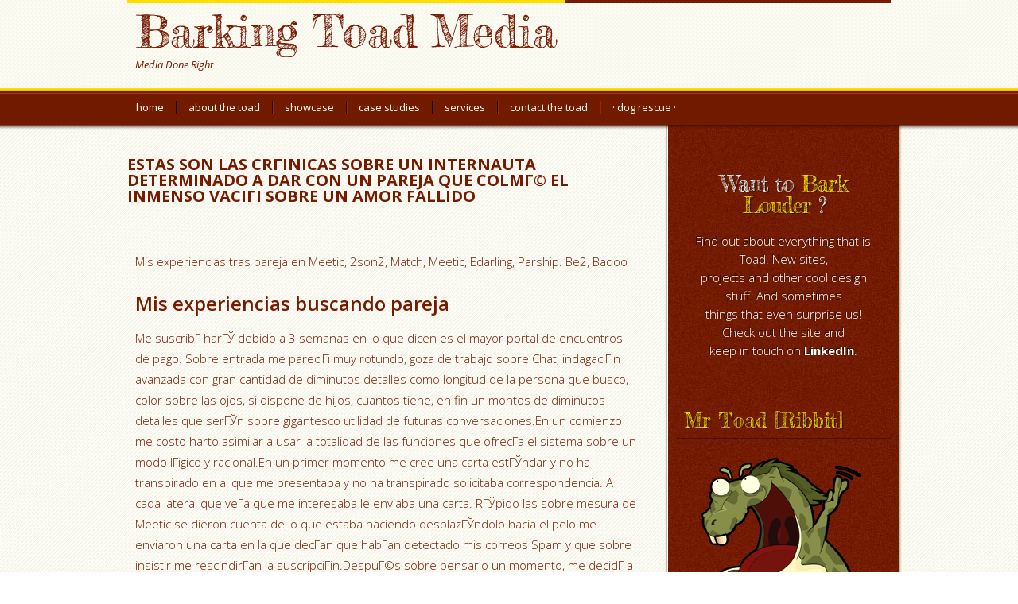

--- FILE ---
content_type: text/html; charset=UTF-8
request_url: http://barkingtoadmedia.com/estas-son-las-crginicas-sobre-un-internauta-9/
body_size: 7787
content:
<!DOCTYPE html><html>
<head>
<meta charset="UTF-8">
<title>Estas son las crГіnicas sobre un internauta determinado a dar con un pareja que colmГ© el inmenso vaciГі sobre un amor fallido | Barking Toad Media</title>

		<!-- All in One SEO 4.1.4.5 -->
		<meta name="robots" content="noindex, nofollow, max-image-preview:large" />
		<link rel="canonical" href="http://barkingtoadmedia.com/estas-son-las-crginicas-sobre-un-internauta-9/" />
		<meta property="og:locale" content="en_US" />
		<meta property="og:site_name" content="Barking Toad Media | Media Done Right" />
		<meta property="og:type" content="article" />
		<meta property="og:title" content="Estas son las crГіnicas sobre un internauta determinado a dar con un pareja que colmГ© el inmenso vaciГі sobre un amor fallido | Barking Toad Media" />
		<meta property="og:url" content="http://barkingtoadmedia.com/estas-son-las-crginicas-sobre-un-internauta-9/" />
		<meta property="article:published_time" content="2021-08-13T20:28:32+00:00" />
		<meta property="article:modified_time" content="2021-08-13T20:42:50+00:00" />
		<meta name="twitter:card" content="summary" />
		<meta name="twitter:domain" content="barkingtoadmedia.com" />
		<meta name="twitter:title" content="Estas son las crГіnicas sobre un internauta determinado a dar con un pareja que colmГ© el inmenso vaciГі sobre un amor fallido | Barking Toad Media" />
		<script type="application/ld+json" class="aioseo-schema">
			{"@context":"https:\/\/schema.org","@graph":[{"@type":"WebSite","@id":"http:\/\/barkingtoadmedia.com\/#website","url":"http:\/\/barkingtoadmedia.com\/","name":"Barking Toad Media","description":"Media Done Right","inLanguage":"en-US","publisher":{"@id":"http:\/\/barkingtoadmedia.com\/#organization"}},{"@type":"Organization","@id":"http:\/\/barkingtoadmedia.com\/#organization","name":"Barking Toad Media","url":"http:\/\/barkingtoadmedia.com\/"},{"@type":"BreadcrumbList","@id":"http:\/\/barkingtoadmedia.com\/estas-son-las-crginicas-sobre-un-internauta-9\/#breadcrumblist","itemListElement":[{"@type":"ListItem","@id":"http:\/\/barkingtoadmedia.com\/#listItem","position":1,"item":{"@type":"WebPage","@id":"http:\/\/barkingtoadmedia.com\/","name":"Home","description":"Media Done Right","url":"http:\/\/barkingtoadmedia.com\/"},"nextItem":"http:\/\/barkingtoadmedia.com\/estas-son-las-crginicas-sobre-un-internauta-9\/#listItem"},{"@type":"ListItem","@id":"http:\/\/barkingtoadmedia.com\/estas-son-las-crginicas-sobre-un-internauta-9\/#listItem","position":2,"item":{"@type":"WebPage","@id":"http:\/\/barkingtoadmedia.com\/estas-son-las-crginicas-sobre-un-internauta-9\/","name":"Estas son las cr\u0413\u0456nicas sobre un internauta determinado a dar con un pareja que colm\u0413\u00a9 el inmenso vaci\u0413\u0456 sobre un amor fallido","url":"http:\/\/barkingtoadmedia.com\/estas-son-las-crginicas-sobre-un-internauta-9\/"},"previousItem":"http:\/\/barkingtoadmedia.com\/#listItem"}]},{"@type":"Person","@id":"http:\/\/barkingtoadmedia.com\/author\/mhovanec\/#author","url":"http:\/\/barkingtoadmedia.com\/author\/mhovanec\/","name":"mhovanec"},{"@type":"WebPage","@id":"http:\/\/barkingtoadmedia.com\/estas-son-las-crginicas-sobre-un-internauta-9\/#webpage","url":"http:\/\/barkingtoadmedia.com\/estas-son-las-crginicas-sobre-un-internauta-9\/","name":"Estas son las cr\u0413\u0456nicas sobre un internauta determinado a dar con un pareja que colm\u0413\u00a9 el inmenso vaci\u0413\u0456 sobre un amor fallido | Barking Toad Media","inLanguage":"en-US","isPartOf":{"@id":"http:\/\/barkingtoadmedia.com\/#website"},"breadcrumb":{"@id":"http:\/\/barkingtoadmedia.com\/estas-son-las-crginicas-sobre-un-internauta-9\/#breadcrumblist"},"author":"http:\/\/barkingtoadmedia.com\/author\/mhovanec\/#author","creator":"http:\/\/barkingtoadmedia.com\/author\/mhovanec\/#author","datePublished":"2021-08-13T20:28:32-08:00","dateModified":"2021-08-13T20:42:50-08:00"},{"@type":"Article","@id":"http:\/\/barkingtoadmedia.com\/estas-son-las-crginicas-sobre-un-internauta-9\/#article","name":"Estas son las cr\u0413\u0456nicas sobre un internauta determinado a dar con un pareja que colm\u0413\u00a9 el inmenso vaci\u0413\u0456 sobre un amor fallido | Barking Toad Media","inLanguage":"en-US","headline":"Estas son las cr\u0413\u0456nicas sobre un internauta determinado a dar con un pareja que colm\u0413\u00a9 el inmenso vaci\u0413\u0456 sobre un amor fallido","author":{"@id":"http:\/\/barkingtoadmedia.com\/author\/mhovanec\/#author"},"publisher":{"@id":"http:\/\/barkingtoadmedia.com\/#organization"},"datePublished":"2021-08-13T20:28:32-08:00","dateModified":"2021-08-13T20:42:50-08:00","articleSection":"review","mainEntityOfPage":{"@id":"http:\/\/barkingtoadmedia.com\/estas-son-las-crginicas-sobre-un-internauta-9\/#webpage"},"isPartOf":{"@id":"http:\/\/barkingtoadmedia.com\/estas-son-las-crginicas-sobre-un-internauta-9\/#webpage"}}]}
		</script>
		<!-- All in One SEO -->

<link rel='dns-prefetch' href='//fonts.googleapis.com' />
<link rel='dns-prefetch' href='//s.w.org' />
<link rel="alternate" type="application/rss+xml" title="Barking Toad Media &raquo; Feed" href="http://barkingtoadmedia.com/feed/" />
<link rel="alternate" type="application/rss+xml" title="Barking Toad Media &raquo; Comments Feed" href="http://barkingtoadmedia.com/comments/feed/" />
		<script type="text/javascript">
			window._wpemojiSettings = {"baseUrl":"https:\/\/s.w.org\/images\/core\/emoji\/13.1.0\/72x72\/","ext":".png","svgUrl":"https:\/\/s.w.org\/images\/core\/emoji\/13.1.0\/svg\/","svgExt":".svg","source":{"concatemoji":"http:\/\/barkingtoadmedia.com\/wp-includes\/js\/wp-emoji-release.min.js?ver=5.8.12"}};
			!function(e,a,t){var n,r,o,i=a.createElement("canvas"),p=i.getContext&&i.getContext("2d");function s(e,t){var a=String.fromCharCode;p.clearRect(0,0,i.width,i.height),p.fillText(a.apply(this,e),0,0);e=i.toDataURL();return p.clearRect(0,0,i.width,i.height),p.fillText(a.apply(this,t),0,0),e===i.toDataURL()}function c(e){var t=a.createElement("script");t.src=e,t.defer=t.type="text/javascript",a.getElementsByTagName("head")[0].appendChild(t)}for(o=Array("flag","emoji"),t.supports={everything:!0,everythingExceptFlag:!0},r=0;r<o.length;r++)t.supports[o[r]]=function(e){if(!p||!p.fillText)return!1;switch(p.textBaseline="top",p.font="600 32px Arial",e){case"flag":return s([127987,65039,8205,9895,65039],[127987,65039,8203,9895,65039])?!1:!s([55356,56826,55356,56819],[55356,56826,8203,55356,56819])&&!s([55356,57332,56128,56423,56128,56418,56128,56421,56128,56430,56128,56423,56128,56447],[55356,57332,8203,56128,56423,8203,56128,56418,8203,56128,56421,8203,56128,56430,8203,56128,56423,8203,56128,56447]);case"emoji":return!s([10084,65039,8205,55357,56613],[10084,65039,8203,55357,56613])}return!1}(o[r]),t.supports.everything=t.supports.everything&&t.supports[o[r]],"flag"!==o[r]&&(t.supports.everythingExceptFlag=t.supports.everythingExceptFlag&&t.supports[o[r]]);t.supports.everythingExceptFlag=t.supports.everythingExceptFlag&&!t.supports.flag,t.DOMReady=!1,t.readyCallback=function(){t.DOMReady=!0},t.supports.everything||(n=function(){t.readyCallback()},a.addEventListener?(a.addEventListener("DOMContentLoaded",n,!1),e.addEventListener("load",n,!1)):(e.attachEvent("onload",n),a.attachEvent("onreadystatechange",function(){"complete"===a.readyState&&t.readyCallback()})),(n=t.source||{}).concatemoji?c(n.concatemoji):n.wpemoji&&n.twemoji&&(c(n.twemoji),c(n.wpemoji)))}(window,document,window._wpemojiSettings);
		</script>
		<style type="text/css">
img.wp-smiley,
img.emoji {
	display: inline !important;
	border: none !important;
	box-shadow: none !important;
	height: 1em !important;
	width: 1em !important;
	margin: 0 .07em !important;
	vertical-align: -0.1em !important;
	background: none !important;
	padding: 0 !important;
}
</style>
	<link rel='stylesheet' id='inspyr-merit-css'  href='http://fonts.googleapis.com/css?family=Fredericka+the+Great&#038;ver=5.8.12' type='text/css' media='all' />
<link rel='stylesheet' id='inspyr-css'  href='http://barkingtoadmedia.com/wp-content/themes/inspyr/style.css?ver=1.01' type='text/css' media='all' />
<link rel='stylesheet' id='wp-block-library-css'  href='http://barkingtoadmedia.com/wp-includes/css/dist/block-library/style.min.css?ver=5.8.12' type='text/css' media='all' />
<link rel='stylesheet' id='nextgen_widgets_style-css'  href='http://barkingtoadmedia.com/wp-content/plugins/nextgen-gallery/products/photocrati_nextgen/modules/widget/static/widgets.css?ver=3.17' type='text/css' media='all' />
<link rel='stylesheet' id='nextgen_basic_thumbnails_style-css'  href='http://barkingtoadmedia.com/wp-content/plugins/nextgen-gallery/products/photocrati_nextgen/modules/nextgen_basic_gallery/static/thumbnails/nextgen_basic_thumbnails.css?ver=3.17' type='text/css' media='all' />
<link rel='stylesheet' id='nextgen_basic_slideshow_style-css'  href='http://barkingtoadmedia.com/wp-content/plugins/nextgen-gallery/products/photocrati_nextgen/modules/nextgen_basic_gallery/static/slideshow/ngg_basic_slideshow.css?ver=3.17' type='text/css' media='all' />
<link rel='stylesheet' id='lightboxStyle-css'  href='http://barkingtoadmedia.com/wp-content/plugins/lightbox-plus/css/elegant/colorbox.css?ver=2.7.1' type='text/css' media='screen' />
<script type='text/javascript' src='http://barkingtoadmedia.com/wp-includes/js/jquery/jquery.min.js?ver=3.6.0' id='jquery-core-js'></script>
<script type='text/javascript' src='http://barkingtoadmedia.com/wp-includes/js/jquery/jquery-migrate.min.js?ver=3.3.2' id='jquery-migrate-js'></script>
<!--[if lt IE 9]>
<script type='text/javascript' src='http://barkingtoadmedia.com/wp-content/themes/genesis/lib/js/html5shiv.min.js?ver=3.7.3' id='html5shiv-js'></script>
<![endif]-->
<script type='text/javascript' src='http://barkingtoadmedia.com/wp-content/themes/inspyr/includes/js/inspyr-min.js?ver=5.8.12' id='inspyr-scripts-js'></script>
<link rel="https://api.w.org/" href="http://barkingtoadmedia.com/wp-json/" /><link rel="alternate" type="application/json" href="http://barkingtoadmedia.com/wp-json/wp/v2/posts/2593" /><link rel="EditURI" type="application/rsd+xml" title="RSD" href="http://barkingtoadmedia.com/xmlrpc.php?rsd" />
<link rel="wlwmanifest" type="application/wlwmanifest+xml" href="http://barkingtoadmedia.com/wp-includes/wlwmanifest.xml" /> 
<meta name="generator" content="WordPress 5.8.12" />
<link rel='shortlink' href='http://barkingtoadmedia.com/?p=2593' />
<link rel="alternate" type="application/json+oembed" href="http://barkingtoadmedia.com/wp-json/oembed/1.0/embed?url=http%3A%2F%2Fbarkingtoadmedia.com%2Festas-son-las-crginicas-sobre-un-internauta-9%2F" />
<link rel="alternate" type="text/xml+oembed" href="http://barkingtoadmedia.com/wp-json/oembed/1.0/embed?url=http%3A%2F%2Fbarkingtoadmedia.com%2Festas-son-las-crginicas-sobre-un-internauta-9%2F&#038;format=xml" />
	<!--Simple Popup Plugin v4.0 / RH Mods-->
	<script language="javascript" type="text/javascript">
	<!--
	var swin=null;
	function popitup(mypage,w,h,pos,myname,infocus){
	    if (w!=parseInt(w)||w<=0) w=$width;
	    if (h!=parseInt(h)||h<=0) h=$height;
	    if (myname==null){myname="swin"};
	    var myleft = 0;
	    var mytop = 0;
	    if (myleft==0 && mytop==0 && pos!="random"){pos="center"};
	    if (pos=="random"){myleft=(screen.width)?Math.floor(Math.random()*(screen.width-w)):100;mytop=(screen.height)?Math.floor(Math.random()*((screen.height-h)-75)):100;}
	    if (pos=="center"){myleft=(screen.width)?(screen.width-w)/2:100;mytop=(screen.height)?(screen.height-h)/2:100;}
	    settings="width=" + w + ",height=" + h + ",top=" + mytop + ",left=" + myleft + ",scrollbars=no,location=no,directories=no,status=no,menubar=no,toolbar=no,resizable=no";swin=window.open(mypage,myname,settings);
	    if (infocus==null || infocus=="front"){swin.focus()};
	    return false;
	}
	// -->
	</script>
	<!--/Simple Popup Plugin-->
	<meta name="viewport" content="width=device-width,initial-scale=1.0,maximum-scale=1.0" />
<!--[if IE 8]><link rel="stylesheet" type="text/css" href="http://barkingtoadmedia.com/wp-content/themes/inspyr/style-ie8.css" /><![endif]-->
<!--[if IE 7]><link rel="stylesheet" type="text/css" href="http://barkingtoadmedia.com/wp-content/themes/inspyr/style-ie7.css" /><![endif]-->
</head>
<body class="post-template-default single single-post postid-2593 single-format-standard header-full-width content-sidebar has-feature-area inspyr merit merit-red"><div id="wrap"><div id="header"><div class="wrap"><div id="title-area"><p id="title"><a href="http://barkingtoadmedia.com/">Barking Toad Media</a></p><p id="description">Media Done Right</p></div></div></div><div id="nav"><div class="wrap"><ul id="menu-main-menu" class="menu genesis-nav-menu menu-primary js-superfish"><li id="menu-item-490" class="menu-item menu-item-type-custom menu-item-object-custom menu-item-home menu-item-490"><a href="http://barkingtoadmedia.com">Home</a></li>
<li id="menu-item-491" class="menu-item menu-item-type-post_type menu-item-object-page menu-item-491"><a href="http://barkingtoadmedia.com/about-the-toad/">About the Toad</a></li>
<li id="menu-item-621" class="menu-item menu-item-type-post_type menu-item-object-page menu-item-621"><a href="http://barkingtoadmedia.com/showcase/">Showcase</a></li>
<li id="menu-item-493" class="menu-item menu-item-type-post_type menu-item-object-page menu-item-493"><a href="http://barkingtoadmedia.com/case-studies/">Case Studies</a></li>
<li id="menu-item-499" class="menu-item menu-item-type-post_type menu-item-object-page menu-item-499"><a href="http://barkingtoadmedia.com/services/">Services</a></li>
<li id="menu-item-467" class="menu-item menu-item-type-post_type menu-item-object-page menu-item-467"><a title="Contact the Toad" href="http://barkingtoadmedia.com/contact-the-toad/">Contact the Toad</a></li>
<li id="menu-item-875" class="menu-item menu-item-type-post_type menu-item-object-page menu-item-875"><a href="http://barkingtoadmedia.com/dog-rescue/">· Dog Rescue ·</a></li>
</ul></div></div><div id="inner"><div id="content-sidebar-wrap"><div id="content" class="hfeed"><div class="post-2593 post type-post status-publish format-standard hentry category-review entry"><h1 class="entry-title">Estas son las crГіnicas sobre un internauta determinado a dar con un pareja que colmГ© el inmenso vaciГі sobre un amor fallido</h1>
<div class="post-info"><div class="post-date"></div></div><div class="entry-content"><p><title>Estas son las crГіnicas sobre un internauta determinado a dar con un pareja que colmГ© el inmenso vaciГі sobre un amor fallido</title></p>
<p>Mis experiencias tras pareja en Meetic, 2son2, Match, Meetic, Edarling, Parship. Be2, Badoo</p>
<h2>Mis experiencias buscando pareja</h2>
<p>Me suscribГ­ harГЎ debido a 3 semanas en lo que dicen es el mayor portal de encuentros de pago. Sobre entrada me pareciГі muy rotundo, goza de trabajo sobre Chat, indagaciГіn avanzada con gran cantidad de diminutos detalles como longitud de la persona que busco, color sobre las ojos, si dispone de hijos, cuantos tiene, en fin un montos de diminutos detalles que serГЎn sobre gigantesco utilidad de futuras conversaciones.En un comienzo me costo harto asimilar a usar la totalidad de las funciones que ofrecГ­a el sistema sobre un modo lГіgico y racional.En un primer momento me cree una carta estГЎndar y no ha transpirado en al que me presentaba y no ha transpirado solicitaba correspondencia. A cada lateral que veГ­a que me interesaba le enviaba una carta. RГЎpido las sobre mesura de Meetic se dieron cuenta de lo que estaba haciendo desplazГЎndolo hacia el pelo me enviaron una carta en la que decГ­an que habГ­an detectado mis correos Spam y que sobre insistir me rescindirГ­an la suscripciГіn.DespuГ©s sobre pensarlo un momento, me decidГ­ a visitar nuevamente lateral por perfil y no ha transpirado enviarles una carta personalizada.</p>
<p>Al conmemoraciГіn sub siguiente recibГ­ un arsenal sobre visitas, al tratar escribirles nuevamente muchas me pusieron en su relaciГіn negra, diferentes me contestaron dГЎndome las debido sin embargo que nunca estaban interesadas y la minorГ­a me contaron una cosa de ellas.Bueno serГ­В­a normal, no les voy a interesar a todas. SerГ­В­a significativo que si te rechazan nunca te vengas abajo, es normal.<span id="more-2593"></span> Seguro que habrГЎ otras que se interesen por tu ser.</p>
<h2>El sub siguiente camino serГ­В­a tratar chatear, esto Ahora es un poquito mГЎs complicado</h2>
<p>Luego sobre varios intentos fallidos descubrГ­ que primeramente serГ­В­a conveniente que lo intentes con esas que te han contestado desplazГЎndolo hacia el pelo que ves que de vez en cuando dan respuesta a tus visitas de perfil diarias con otras visitas. Esto nunca asegura ninguna cosa pues exactamente lo han accedido a tu perfil Con El Fin De ponerte en su relaciГіn negra, aunque serГ­В­a un comienzo.Para conocer si estГЎn en lГ­nea serГ­В­a preferiblemente revisar el e-mail recibido desplazГЎndolo hacia el pelo en esas entradas que tengan una luces verde desearГЎ hablar de que se encuentran online desplazГЎndolo hacia el pelo les puedes pretender entrar en el Chat.AquГ­ existe que hilar muy delgado por motivo de que el Chat se presta y no ha transpirado mucho! a males entendidos. Una oraciГіn ambigua o la guasa mal entendida podrГ­В­an dar al traste con la conversaciГіn. Las chicas son de este modo y no ha transpirado en general suelen desconfiar del graciosillo o de quien hipotГ©ticamente efectГєe cualquier chiste acerca de algo que le fascina o que le afecte.Normalmente cuando solicitas un Chat te aportan en espera o bien te dice el modo que no esta en el Chat no obstante En Caso De Que online, en ese caso es mejor que le envГ­es la seГ±al igual que la solicitud Con El Fin De realizar tu cuestionario personalizado en donde podrГЎs valorizar cosas sobre la novia o bien le mandas un flechazo, con esta ultima nunca conviene abusar mucho porque se Normalmente irritar, mГЎxime si la bombardeamos a flechazos, lo tengo comprobado.</p>
<p>Si por fin accedemos al Chat serГ­В­a superior que previamente nos hallamos leГ­do su ficha desplazГЎndolo hacia el pelo su вЂњUnas tГ©rminos referente a miвЂќ con demasiado pormenor con el fin de  que vean que te has tomado la molestia en conocerla un poco.todo el tiempo Hemos actuar con enseГ±anza y respeto, nunca agobiarla escribiendo mГЎs ГЎgil ni machacГЎndola a cuestiones. No Hemos dudar ya que, En Caso De Que te detienes escribiendo lo notan..Si cualquier sale bien esta ocasiГіn se volverГЎ a reiterar otro jornada y mismamente sucesivamente.Normalmente si le gustas a una chica te lo pondrГЎ fГЎcil sin embargo si recelo, prepГЎrate a complacerla y a reponer a cualquier lo que te InfГіrmese falto vacilar, repito lo notan por las pulsaciones.Otra faena compleja son las faltas de ortografГ­a, Hemos cuidarlas por motivo de que dan una mala forma de nosotros. Por ciento hablando sobre fama, el doctrina nos facilita disponer fotos sobre lateral desplazГЎndolo hacia el pelo fotos sobre libro, en el primer caso el fin serГ­В­a mostrarnos cuanto mГЎs superior a las candidatas mientras que en las sobre ГЎlbum nos enseГ­В±aremos en excursiones, visitas etc. A ser concebible que se nos vea sobre cuerpo entero.Con respecto a este tema, Existen mujeres que aportan buenas fotos y no ha transpirado otras que nunca las aportan o medio escondidas igual que fotos segundarias.Esto no quiere aseverar que sean poco agraciadas, Con El Fin De ello Hemos leer el apartado вЂњMi porte fГ­sicoвЂќ, suelen se mГЎs honestas que nosotros. Encontraremos frases igual que вЂњMuy grato sobre verвЂќ, вЂњUn verdadero caГ±ГіnвЂќ o вЂњno me corresponde a mi decirloвЂќ etc..TambiГ©n poseemos que fijarnos en su longitud y su lastre, nos darГЎ la idea de el clase de chica que tenemos enfrente. Todo pagina web sobre encanto nos darГЎ idea sobre En Caso De Que se cuida o si se abandona.</p>
<h2>Volviendo al Chat, nunca es necesario darles nuestro telГ©fono o el e-mail fuera de que nos lo pidan directamente. </h2>
<p>En ese caso si es probable. Personalmente escojo hablar por telГ©fono que chatear debido a sobre la emotividad principalmente. En caso de que todo va bien, podremos quedar en un sitio publico para encaminarse un cafГ© digamos 30 minutos, eso si, sin 1 compromiso por ambas parte. Sobre aquГ­ podrГЎ suceder todo cosa..</p>
<p>Existe un idioma nunca escrito de seГ±ales que nos podrГ­ВЎn dar una idea de En Caso De Que la chica esta interesada o no por nuestro huesos.</p>
<p>1- En Caso De Que vemos que nos recepciГіn regularmente.2- Si nos envГ­a un flechazo, son las que menos.3- En caso <a href="https://hookupdate.net/es/afroromance-review/">https://hookupdate.net/es/afroromance-review/</a> de que responde a las cartas.4- En caso de que nos aГ±adiГі a sus favoritos.5- En caso de que nos pide chatear.</p>
<p>Es viable que recibamos un NO sobre entrada sin embargo eso excepto que nos ponga en su lista negra no desea aseverar nada. Personalmente he conseguido que alguna chica que me dijo NO en un comienzo cambiara sobre impresiГіn. CГіmo? por cartas mГЎs profundas desplazГЎndolo hacia el pelo pausadas en el lapso, en otras palabras no una cada conmemoraciГіn sin embargo En Caso De Que la cada nunca se 3 dГ­as, y no ha transpirado lo preferiblemente! visitando regularmente su perfil de maneras continua todos las dГ­as falto excepciГіn. Se dan cuenta y puede que accedan a contactarte. Las chicas suelen vestir un NO por respuesta casi invariablemente, desconfГ­an sobre modelos intenciones desplazГЎndolo hacia el pelo en pieza llevan causa.</p>
</div><div class="post-nav">

	</div>
</div></div><div id="sidebar" class="sidebar widget-area"><div class="subscribe-area widget-area"><div id="inspyr_subscribe-3" class="widget widget_inspyr_subscribe"><div class="widget-wrap"><h4 class="widget-title widgettitle"><span><i>Want to</i> Bark Louder<i> ?</i></span></h4>
			
			<div class="inspyr_subscribe_wrap">
				<div class="inspyr_subscribe_content">Find out about everything that is Toad. New sites, <br>projects and other cool design stuff. And sometimes <br>things that even surprise us! Check out the site and <br>keep in touch on <b>LinkedIn</b>.</div>
								</div>
				<div class="inspyr_subscribe_privacy"></div>		</div></div></div><div id="text-4" class="widget widget_text"><div class="widget-wrap"><h4 class="widget-title widgettitle"><span>Mr Toad [Ribbit]</span></h4>
			<div class="textwidget"><table width="100%" cellpadding="0">
  <tr>
    <td><img src="http://barkingtoadmedia.com/wp-content/uploads/2012/05/Barking-Toad-Logo4.png"></td>
  </tr>
</table></div>
		</div></div>
</div></div><div class="clear"></div></div><div id="footer" class="footer"><div class="wrap">	<div id="footer-title"><a href="http://barkingtoadmedia.com" title="Barking Toad Media">Barking Toad Media</a></div>	<div id="footer-nav"></div>
	<div class="copyright">Copyright &copy; 2026 Barking Toad Media </div></div></div></div><!-- Lightbox Plus Colorbox v2.7.1/1.5.9 - 2013.01.24 - Message: -->
<script type="text/javascript">
jQuery(document).ready(function($){
  $("a[rel*=lightbox]").colorbox({speed:350,initialWidth:"300",initialHeight:"100",opacity:0.8,loop:false,scrolling:false,escKey:false,arrowKey:false,top:false,right:false,bottom:false,left:false});
});
</script>
<script type='text/javascript' src='http://barkingtoadmedia.com/wp-includes/js/hoverIntent.min.js?ver=1.10.1' id='hoverIntent-js'></script>
<script type='text/javascript' src='http://barkingtoadmedia.com/wp-content/themes/genesis/lib/js/menu/superfish.min.js?ver=1.7.10' id='superfish-js'></script>
<script type='text/javascript' src='http://barkingtoadmedia.com/wp-content/themes/genesis/lib/js/menu/superfish.args.min.js?ver=2.10.1' id='superfish-args-js'></script>
<script type='text/javascript' src='http://barkingtoadmedia.com/wp-content/themes/genesis/lib/js/menu/superfish.compat.min.js?ver=2.10.1' id='superfish-compat-js'></script>
<script type='text/javascript' src='http://barkingtoadmedia.com/wp-content/plugins/lightbox-plus/js/jquery.colorbox.1.5.9-min.js?ver=1.5.9' id='jquery-colorbox-js'></script>
<script type='text/javascript' src='http://barkingtoadmedia.com/wp-includes/js/wp-embed.min.js?ver=5.8.12' id='wp-embed-js'></script>
</body></html>
